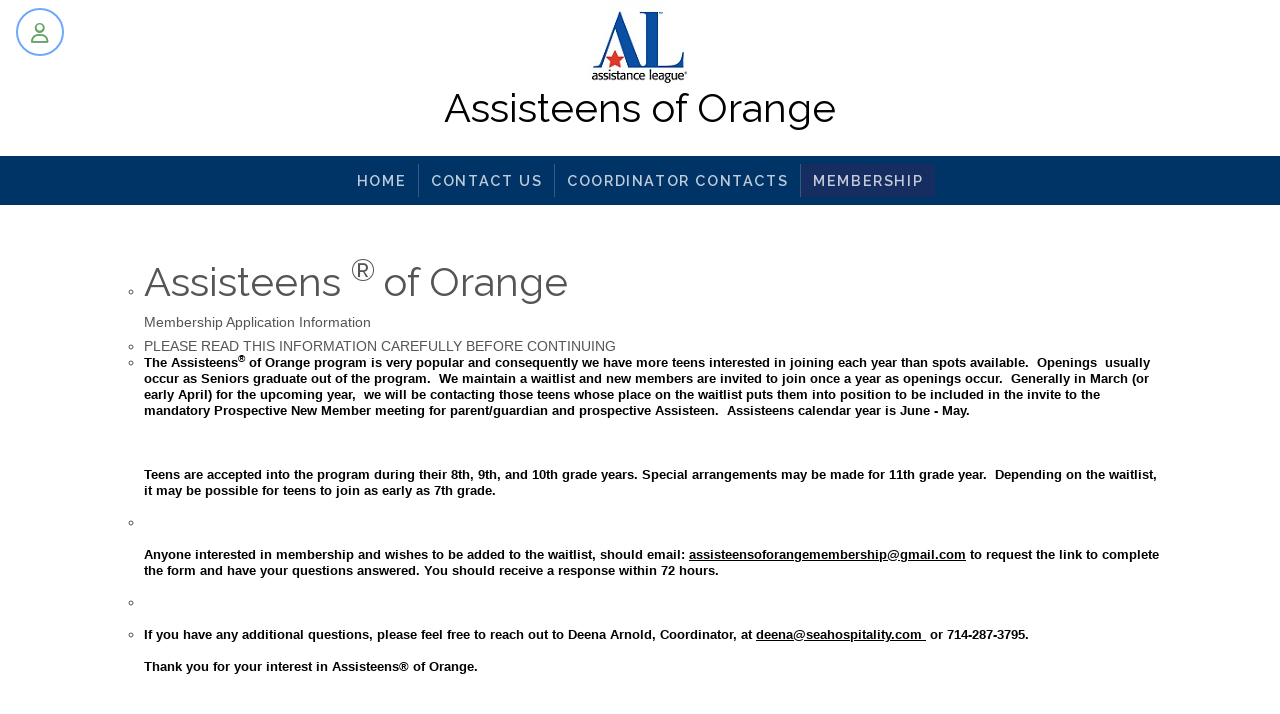

--- FILE ---
content_type: text/html; charset=utf-8
request_url: https://assisteensoforange.com/c_membership.aspx
body_size: 6541
content:


<!DOCTYPE html>

<html xmlns="http://www.w3.org/1999/xhtml" lang="en">
<head><title>
	Assisteens of Orange - Membership
</title><meta name="viewport" content="width=device-width, initial-scale=1" /><link rel="apple-touch-icon" sizes="57x57" href="/apple-icon-57x57.png" /><link rel="apple-touch-icon" sizes="60x60" href="/apple-icon-60x60.png" /><link rel="apple-touch-icon" sizes="72x72" href="/apple-icon-72x72.png" /><link rel="apple-touch-icon" sizes="76x76" href="/apple-icon-76x76.png" /><link rel="apple-touch-icon" sizes="114x114" href="/apple-icon-114x114.png" /><link rel="apple-touch-icon" sizes="120x120" href="/apple-icon-120x120.png" /><link rel="apple-touch-icon" sizes="144x144" href="/apple-icon-144x144.png" /><link rel="apple-touch-icon" sizes="152x152" href="/apple-icon-152x152.png" /><link rel="apple-touch-icon" sizes="180x180" href="/apple-icon-180x180.png" /><link rel="icon" type="image/png" sizes="192x192" href="/android-icon-192x192.png" /><link rel="icon" type="image/png" sizes="32x32" href="/favicon-32x32.png" /><link rel="icon" type="image/png" sizes="96x96" href="/favicon-96x96.png" /><link rel="icon" type="image/png" sizes="16x16" href="/favicon-16x16.png" /><link rel="manifest" href="/manifest.json" /><meta name="msapplication-TileColor" content="#1C75BC" /><meta name="msapplication-TileImage" content="/ms-icon-144x144.png" /><meta name="theme-color" content="#1C75BC" />

    <!-- jQuery (necessary for Bootstrap's JavaScript plugins) -->
	<script type="text/javascript" src="https://code.jquery.com/jquery-3.6.0.min.js" integrity="sha256-/xUj+3OJU5yExlq6GSYGSHk7tPXikynS7ogEvDej/m4=" crossorigin="anonymous"></script>
	<script type="text/javascript" src="https://cdn.jsdelivr.net/npm/@popperjs/core@2.11.5/dist/umd/popper.min.js" integrity="sha384-Xe+8cL9oJa6tN/veChSP7q+mnSPaj5Bcu9mPX5F5xIGE0DVittaqT5lorf0EI7Vk" crossorigin="anonymous"></script>
	<script type="text/javascript" src="https://cdn.jsdelivr.net/npm/bootstrap@5.2.0-beta1/dist/js/bootstrap.min.js" integrity="sha384-kjU+l4N0Yf4ZOJErLsIcvOU2qSb74wXpOhqTvwVx3OElZRweTnQ6d31fXEoRD1Jy" crossorigin="anonymous"></script>
	<script type="text/javascript" src="https://ajax.googleapis.com/ajax/libs/jqueryui/1.12.1/jquery-ui.min.js"></script>
	<script src="https://kit.fontawesome.com/68c106a057.js" crossorigin="anonymous"></script>

    <script language="javascript" type="text/javascript">
		function AddPage()
		{
			var page_name = window.prompt("Please enter the name of the page:", "");
		
			if( page_name == null || page_name == "" )
				return;
			
			AtlasService.AddNewPage( page_name, "", AddPage_Finish );
		}
    
		function AddPage_Finish(results) {
			if (results[1] == "") {
				alert(results[0]);
				return;
			}

			$("#nav").append("<li class=\"nav-link\"><a href=\"" + results[1] + "\">" + results[0] + "</a></li>");

			alert(results[0] + " has been added. Navigate to new page.");
			window.location.href = results[1];
		}

	</script>

    <link href="/css/collectiveweb-public.css?2025.1113" rel="Stylesheet" media="screen" type="text/css" />
	<style type="text/css">
		#loaderDiv {
			display: none;
			position: fixed;
			top: 0;
			left: 0;
			right: 0;
			bottom: 0;
			width: 100%;
			background: rgba(0,0,0,.65);
			z-index: 10000;
		}

		#loaderDiv .fixed-middle {
			position: fixed;
			top: 40%;
			width: 100%;
			color: #FFF;
		}
	</style>
    
    <style id="themeVarStyles" type="text/css">
		:root {
			--theme-header-bg:				#FFFFFF;
			--theme-nav-bg:					#003366;
			--theme-nav-link:				rgba(255,255,255,.75);
			--theme-nav-link-hover:			rgba(255,255,255,.75);
			--theme-nav-link-hover-bg:		#162d61;
			--theme-primary-color:			#162d61;
			--theme-secondary-color:		#fec10f;
			--theme-link-color:				#006600;
			--theme-font-banner-site-name:	'Raleway', sans-serif;
			--theme-font-headline:			'Raleway', sans-serif;
			--theme-font-body:				'Raleway', sans-serif;
		}
    </style>
	<script src="/tinymce/tinymce.min.js" type="text/javascript"></script><script src="/_extranet/_js/respEditor.js?2025.1113" type="text/javascript"></script></head>
<body id="membership" class="">
	<div id="loaderDiv">
		<div class="fixed-middle text-center">
			<i class="fa fa-spinner fa-pulse fa-3x" role="status">
				<span class="sr-only">Loading...</span>
			</i>
			<div id="loaderDisplayText" class="mt-3">This is text</div>
		</div>
	</div>
	<a href="#content" class="sr-only">skip to content</a>
    <div id="pageWrapper">
		<form name="aspnetForm" method="post" action="./c_membership.aspx" id="aspnetForm">
<div>
<input type="hidden" name="__EVENTTARGET" id="__EVENTTARGET" value="" />
<input type="hidden" name="__EVENTARGUMENT" id="__EVENTARGUMENT" value="" />
<input type="hidden" name="__VIEWSTATE" id="__VIEWSTATE" value="/wEPDwULLTExMDk0MjI0OTMPFgIeE1ZhbGlkYXRlUmVxdWVzdE1vZGUCARYCZg9kFgQCAQ9kFgICEw8VAQkyMDI1LjExMTNkAgIPFQEYaWQ9Im1lbWJlcnNoaXAiIGNsYXNzPSIiZGQULCm0ENwSvJ5K7aEBJLCmJklHMB8UP3QJo0ym79h6WA==" />
</div>

<script type="text/javascript">
//<![CDATA[
var theForm = document.forms['aspnetForm'];
if (!theForm) {
    theForm = document.aspnetForm;
}
function __doPostBack(eventTarget, eventArgument) {
    if (!theForm.onsubmit || (theForm.onsubmit() != false)) {
        theForm.__EVENTTARGET.value = eventTarget;
        theForm.__EVENTARGUMENT.value = eventArgument;
        theForm.submit();
    }
}
//]]>
</script>


<script src="/WebResource.axd?d=Jua-yUbZ9XTIr51ZIavUXzZXkM_zAWNG-aMg-0L_UbQ768HdqqRwV-JA_ISGsItV-8zNjLoWhNnxpgbKpXERH1D_EoMUEun-9Ykw4AQmN301&amp;t=638901526200000000" type="text/javascript"></script>


<script src="/ScriptResource.axd?d=-JUv52QIgcHOJ37IiEkgGM1N1hYWRIpo9byeuYog1KyUDIDVffdxwCh4MqKCUUYVs2mUIkFPPvISlG9iZRTM23MXG9EivvUqFA98G2e3khWQUfuAjrzQmqd3D2lLS_ANeayeOa4ygQ5VGPUVR34dH9dDrPy4WIkZHzp-CAueOUfzHdmrvpCuaWDdAKIJgj3J0&amp;t=345ad968" type="text/javascript"></script>
<script type="text/javascript">
//<![CDATA[
if (typeof(Sys) === 'undefined') throw new Error('ASP.NET Ajax client-side framework failed to load.');
//]]>
</script>

<script src="/ScriptResource.axd?d=[base64]&amp;t=345ad968" type="text/javascript"></script>
<div>

	<input type="hidden" name="__VIEWSTATEGENERATOR" id="__VIEWSTATEGENERATOR" value="E1314F2B" />
</div>

			<script type="text/javascript">
//<![CDATA[
Sys.WebForms.PageRequestManager._initialize('ctl00$atlasScripts', 'aspnetForm', [], [], [], 90, 'ctl00');
//]]>
</script>


			<header id="header" class="mb-5  header-center  ">
  <div class="banner">
    <div class="nav-user">
      <a class="btn-circle btn-circle-primary" href="/_extranet" title="Member Login">
        <i class="fa-regular fa-lg fa-user" aria-hidden="true"></i>
      </a>
    </div>
    <div class="organization">
      <div class="logo ">
        <img src="/_extranet/_xml/NAL/logo.jpg?110831" alt="Assisteens of Orange" class="img-fluid" />
      </div>
      <h1>Assisteens of Orange</h1>
    </div>
    <div class="nav-secondary">
      <button class="navbar-toggler hamburger hamburger--elastic" type="button" data-bs-toggle="collapse" data-bs-target="#navbarCollapse" aria-controls="navbarCollapse" aria-expanded="false" aria-label="Toggle navigation">
        <span class="hamburger-box">
          <span class="hamburger-inner"></span>
        </span>
      </button>
    </div>
  </div>
  <nav class="navbar navbar-expand-lg bg-dark text-white" role="navigation" aria-label="main">
    <div class="container-fluid">
      <div class="collapse navbar-collapse" id="navbarCollapse">
        <ul id="nav" class="navbar-nav navbar-dark mb-2 mb-lg-0 text-uppercase">
          <li class="nav-item" id="tabHome">
            <a class="nav-link" title="Home" id="tabHomeLink" href="/c_default.aspx">Home</a>
          </li>
          <li class="nav-item" id="navContactUs">
            <a class="nav-link" title="Contact Us" id="navContactUsLink" href="/contact_us.aspx">Contact Us</a>
          </li>
          <li class="nav-item" id="navcoordinatorcontacts">
            <a class="nav-link" title="Coordinator Contacts " id="navcoordinatorcontactsLink" href="/c_coordinator_contacts.aspx">Coordinator Contacts </a>
          </li>
          <li id="navmembership" class="nav-item current_page">
            <a class="nav-link" title="Membership" id="navmembershipLink" href="/c_membership.aspx">Membership</a>
          </li>
        </ul>
      </div>
    </div>
  </nav>
  <div id="hero" style="display:none;">
    <img alt="" class="img-fluid" src="/css/hero-placeholder.png" />
  </div>
</header>
		
			<section id="content" role="main">
				<div class="container">
					
	<style>
		.row-dropdown-js {
			position: absolute;
			margin-left:100%;
		}
		.ed-row-js {
			margin-right: 20px;
			position:relative;
		}
		button.editing-btn {
			margin-bottom: 8px;
		}

		#privateContent div.move-row {
			position: absolute;
			top: 30px;
			margin-left: 100%;
			width:auto;
			right: auto;
		}
	</style>
	
	

	<div id="privateContent" style="clear:both;">
		<ul class="form-section page-section" style="padding: 5px 30px; border-radius: 20px 20px 0px 0px; color: #555555; line-height: normal; clear: both; font-family: 'Lucida Grande', sans-serif; font-size: 14px; margin-left: 0px; list-style-position: outside; position: relative;">
    <ul class="form-section page-section">
        <li class="form-input-wide" id="cid_1" data-type="control_head">
        <div class="form-header-group">
        <div class="header-text httac htvat">
        <h1 class="form-header" id="header_1">
        Assisteens
        <span>
        <sup>
        &reg;
        </sup>
        </span>
        of Orange
        </h1>
        <div class="form-subHeader" id="subHeader_1">
        Membership Application Information
        </div>
        </div>
        </div>
        </li>
        <li class="form-input-wide" id="cid_4" data-type="control_head">
        <div class="form-header-group">
        <div class="header-text httac htvam">
        <h3 class="form-header" id="header_4">
        </h3>
        <div class="form-subHeader" id="subHeader_4">
        PLEASE READ THIS INFORMATION CAREFULLY BEFORE CONTINUING
        </div>
        </div>
        </div>
        </li>
        <li class="form-line" id="id_3" data-type="control_text">
        <div class="form-input-wide" id="cid_3">
        <div class="form-html" id="text_3">
        <p><span style="color: #000000;"><strong><span style="font-size: small;">The Assisteens<span style="font-size: small;"><sup>&reg;</sup></span>
        of Orange program is very popular and consequently we have more teens interested in joining each year than spots available. &nbsp;Openings &nbsp;usually occur as
        Seniors graduate out of the program.&nbsp; We maintain a waitlist and new
        members are invited to join once a year as openings occur.&nbsp; Generally in March (or early April) for the upcoming year,&nbsp; we will be contacting those teens whose place on the waitlist puts them into position to be included in the invite to the mandatory Prospective New Member meeting for parent/guardian and prospective Assisteen.&nbsp; Assisteens calendar year is June - May.</span></strong></span><span style="font-size: 14px;">&nbsp;</span></p>
        <p>&nbsp;</p>
        <p><span style="color: #000000;"><strong><span style="font-size: small;">Teens
        are accepted into the program during their 8th, 9th, and 10th grade years. Special arrangements may be made for 11th grade year.&nbsp; Depending on the waitlist, it may be possible for teens to join as early as 7th grade.</span></strong></span></p>
        </div>
        </div>
        </li>
        <li class="form-line" id="id_3" data-type="control_text">
        <div class="form-input-wide" id="cid_3">
        <div class="form-html" id="text_3">
        <p><span style="color: #000000;"><strong><span style="font-size: small;">&nbsp;</span></strong></span></p>
        <p><span style="color: #000000;"><strong><span style="font-size: small;">Anyone
        interested in membership and wishes to be added to the waitlist, should email:&nbsp;</span></strong></span><strong style="color: #000000;"><span style="font-size: small;"><span style="text-decoration: underline;">assisteensoforangemembership@gmail.com</span> to request the link to complete the form and have your questions answered.&nbsp;</span></strong><strong style="color: #000000;"><span style="font-size: small;">You should receive a response within 72 hours.</span></strong></p>
        </div>
        </div>
        </li>
        <li class="form-line" id="id_3" data-type="control_text">
        <div class="form-input-wide" id="cid_3">
        <div class="form-html" id="text_3">
        <p><span style="color: #000000;"><strong><span style="font-size: small;">&nbsp;</span></strong></span></p>
        </div>
        </div>
        </li>
        <li class="form-line" id="id_3" data-type="control_text">
        <div class="form-input-wide" id="cid_3">
        <div class="form-html" id="text_3">
        <p><span style="color: #000000;"><strong><span style="font-size: small;">If you have any additional questions, please feel free to reach out to Deena Arnold, Coordinator, at&nbsp;</span></strong></span><strong style="color: #000000;"><span style="font-size: small;"><span style="text-decoration: underline;">deena@seahospitality.com&nbsp;</span>&nbsp;or 714-287-3795.</span></strong></p>
        <p><span style="color: #000000;"><strong><span style="font-size: small;">Thank you for your interest in Assisteens&reg; of Orange.</span></strong></span></p>
        </div>
        </div>
        </li>
    </ul>
    <p><span style="color: #000000;"><strong><span style="font-size: small;"><br />
    </span></strong></span></p>
</ul>
<p><strong> </strong></p>
	</div>
	

				</div>
			</section>

			<footer id="footer">
				<div id="footerContainer">
					<p id="productLogo"><a href="http://www.chapterweb.net" title="This site Powered by National Assistance League, a product of M&amp;I Technology Consulting"><img src="/_themes/_images/logo_small.gif" alt="National Assistance League Logo" /></a></p>
				</div>
			</footer>
		</form>
    </div>

	<script async src="https://www.googletagmanager.com/gtag/js?id=G-DK87JZQBQ0"></script>
	<script type="text/javascript">
		$(document).ready(
			function () {
				try {
					window.dataLayer = window.dataLayer || [];
					function gtag() { dataLayer.push(arguments); }
					gtag('js', new Date()); gtag('config', 'G-DK87JZQBQ0');
				} catch (Error) { console.log(Error); }

				$(".navbar-toggler").click(function () {
					$(".navbar-toggler").toggleClass("is-active");
				});

                const tooltipTriggerList = document.querySelectorAll('[data-bs-toggle="tooltip"]')
                const tooltipList = [...tooltipTriggerList].map(tooltipTriggerEl => new bootstrap.Tooltip(tooltipTriggerEl))
		});

		function ShowLoader(loadingText) {
			if (loadingText && loadingText != "")
				$("#loaderDisplayText").show();
			else
				$("#loaderDisplayText").hide();

			$("#loaderDisplayText").text(loadingText);
			$("#loaderDiv").show();
		}
	</script>
</body>
</html>


--- FILE ---
content_type: application/x-javascript
request_url: https://assisteensoforange.com/_extranet/_js/respEditor.js?2025.1113
body_size: 3382
content:
var _TargetContentId, _ColButtons;
var _ColButtons = '<button type="button" onclick="RemoveCol(this)" class="btn btn-icon btn-sm btn-danger editing-btn" style="position:absolute;top:0;right:5px;z-index:200;"><i class="fas fa-trash"></i></button>';

$(document).ready(function () {
	if ($("#ctl00_ContentPlaceHolder1_EditSubmit").length) {
		$("body").addClass("editing-content");

		if (!("ontouchstart" in window))
			$("body").addClass("no-touch");

		var dropMenu = $("#templateRow").find("div.row-dropdown-js").prop("outerHTML");
		var mvArrows = $("#templateRow").find("div.move-row").prop("outerHTML");
		setTimeout(function () {
			$("#privateContent").find("div.ed-row-js").each(function (r, rOb) {
				$(rOb).append(dropMenu.replace(/GUIDROW/g, rOb.id));
				$(rOb).append(mvArrows.replace(/GUIDROW/g, rOb.id));
				ToggleMoveArrows();

				$(rOb).find("div.ed-col-js").each(function (c, cOb) {
					SetupMCE(cOb.id);
				});
			});
		}, 1000)
		$("#colPickerContainer, #colPickerText").colorpicker({
			inline: true,
			container: true,
			format: null,
			sliders: {
				saturation: {
					maxLeft: 200,
					maxTop: 200
				},
				hue: {
					maxTop: 200
				},
				alpha: {
					maxTop: 200
				}
			}
		});
		$("#colPickerContainer").colorpicker().on("colorpickerChange", function (event, ob) {
			$("#dynoStylesBg").text("div.active-padding div.padding-selection { background-color: " + event.color.toString() + "; }");
		});

		$("#colPickerText").colorpicker().on("colorpickerChange", function (event, ob) {
			$("#dynoStyles").text("div.active-padding div.padding-selection { color: " + event.color.toString() + "; }");
		});

		if ($("#mainContainer").length)
			$("#mainContainer").css("padding-top", "35px");
	}

	tinymce.PluginManager.add("insertFile", function (editor, url) {
		function _onAction() {
			editor.windowManager.openUrl({
				title: "",
				url: "/_extranet/files/contentEditor.aspx"
			});
			$("div.tox-dialog__header").hide();
		}

		editor.ui.registry.addButton("insertFile", {
			icon: "browse",
			onAction: _onAction
		});

		return {
			getMetadata: function () {
				return {
					name: "Hello World example",
					url: "https://www.martyfriedel.com/blog/tinymce-5-creating-a-plugin-with-a-dialog-and-custom-icons"
				};
			}
		};
	});
});

function SetupMCE(colId) {
	var tmpCol = $("#" + colId);

	tmpCol.html("<div id=\"" + colId + "-mce\" style=\"height:100%\">" + tmpCol.html() + "</div>");

	tinymce.init({
		menubar: false,
		inline: true,
		selector: "#" + colId + "-mce",
		plugins: "link lists table image imagetools media insertFile code quickbars paste",
		toolbar: "undo redo | styleselect | fontselect fontsizeselect | lineheight bold italic backcolor forecolor | bullist numlist outdent indent table | removeformat code | link unlink image media insertfile",
		quickbars_selection_toolbar: 'bold italic fontselect fontsizeselect | quicklink h2 h3 blockquote quickimage quicktable',
		automatic_uploads: true,
		images_upload_url: "/_extranet/_handlers/ContentEditorUpload.aspx", // URL of our upload handler (for more details check: https://www.tiny.cloud/docs/configure/file-image-upload/#images_upload_url)
		file_picker_types: "file image media",
		image_class_list: [{ title: "Responsive", value: "img-fluid" }],
		image_dimensions: false,
		browser_spellcheck: true,
		default_link_target: "_blank"
	});

	tmpCol.prepend(_ColButtons);
}

function RemoveRow(btnOb) {
	$(btnOb).parent().parent().parent().parent().remove();
}

function AddRow() {
	$.ajax({
		data: '{ "guidCount": 2 }',
		type: 'POST',
		url: '/_extranet/_services/AtlasService.asmx/GetGuids',
		contentType: "application/json; charset=utf-8",
		dataType: "json",
		success: function (resp) {
			$("#privateContent").append($("#templateRow").html().replace(/GUIDROW/g, resp.d[0]).replace(/GUIDCOL/g, resp.d[1]));
			ToggleMoveArrows();
			SetupMCE(resp.d[1]);
		}
	});
}

function AddCol(btnOb, event) {
	var rowGuid = $(btnOb).parent().parent().parent().parent().prop("id");

	$.ajax({
		data: '{ "guidCount": 1 }',
		type: 'POST',
		url: '/_extranet/_services/AtlasService.asmx/GetGuids',
		contentType: "application/json; charset=utf-8",
		dataType: "json",
		success: function (resp) {
			$("#" + rowGuid).find("div.row-dropdown-js").before($("#GUIDCOL").prop("outerHTML").replace(/GUIDCOL/g, resp.d[0]));
			SetupMCE(resp.d[0]);
		}
	});

	event.stopPropagation();
}

function EditCol(btnOb) {
	_TargetContentId = "#" + $(btnOb).parent().prop("id");

	$(btnOb).parent().find(".editing-btn.btn-danger").each(function (i, iOb) { _ColButtons += $(iOb).prop("outerHTML"); });

	$(btnOb).parent().find(".editing-btn").remove();

	tinymce.init({
		menubar: false,
		inline: true,
		browser_spellcheck: true,
		selector: _TargetContentId
	})
	$(_TargetContentId).prepend()
}

function CancelEdit() {
	$(_TargetContentId).prepend(_ColButtons);
	$("#divRadForm").modal("toggle");
}

function RemoveCol(btnOb) {
	if ($(btnOb).parent().parent().find("div.col").length == 1)
		$(btnOb).parent().parent().remove();
	else
		$(btnOb).parent().remove();
}

function ExpandDropdown(tId, event) {
	$("#" + tId).collapse("toggle");
	event.stopPropagation();
}

var _WorkingRowId;

function ShowRowSettings(btnOb) {
	_WorkingRowId = "#" + $(btnOb).parent().parent().parent().parent().attr("id");
	var classes = $(_WorkingRowId).find("div.ed-col-js:first()").attr("class").split(" ");
	var pClass = "";

	for (var i = 0; i < classes.length; i++) {
		if (classes[i].split("-")[0] == "p")
			pClass = classes[i];
	}

	SetSelectedPadding(pClass);

	var curStyle = $(_WorkingRowId).attr("style");

	if (!curStyle || curStyle.indexOf("background-color") < 0) {
		$("#colPickerContainer").colorpicker("setValue", "rgb(255, 255, 255)");
		RemoveColor("Bg");
	}
	else
		$("#colPickerContainer").colorpicker("setValue", $(_WorkingRowId).css("background-color"));

	if (!curStyle || curStyle.indexOf("color") < 0) {
		$("#colPickerText").colorpicker("setValue", "rgb(0, 0, 0)");
		RemoveColor("");
	}
	else
		$("#colPickerText").colorpicker("setValue", $(_WorkingRowId).css("color"));
	
	$("#modColumnRowSettings").modal("show");
}

function SelectPadding(paddingClass) {
	$(_WorkingRowId).find("div.ed-col-js").each(function (i, iOb) {
		if ($(iOb).attr("class").indexOf("p-") > -1) {
			var classes = $(iOb).attr("class").split(" ");
			$(iOb).attr("class", "");

			for (var x = 0; x < classes.length; x++) {
				if (classes[x].split("-")[0] != "p")
					$(iOb).addClass(classes[x]);
			}
		}
	});

	if (paddingClass != "")
		$(_WorkingRowId).find("div.ed-col-js").addClass(paddingClass);
}

function UpdateRowSettings() {
	var tmpActive = $("#modColumnRowSettings").find("div.active-padding");

	SelectPadding(tmpActive.attr("id").replace("selPadding", ""));

	if ($("#dynoStylesBg").text().replace(/ /g, "") != "")
		$(_WorkingRowId).css("background-color", $("#colPickerContainerInput").val());
	else
		$(_WorkingRowId).css("background-color", "");

	if ($("#dynoStyles").text().replace(/ /g, "") != "")
		$(_WorkingRowId).css("color", $("#colPickerTextInput").val());
	else
		$(_WorkingRowId).css("color", "");
}

function RemoveColor(type) {
	$("#dynoStyles" + type).text("");
}

function SetSelectedPadding(paddingClass) {
	$("#modColumnRowSettings").find("div.active-padding").removeClass("active-padding");

	$("#selPadding" + paddingClass).addClass("active-padding");
}

function SaveChanges() {
	$("#privateContent").find(".row-dropdown-js,.move-row").remove();
	$("#privateContent").find(".editing-btn").remove();
	$("#privateContent").find("div.ed-col-js").each(function (i, iOb) {
		$(iOb).html(tinymce.get(iOb.id + "-mce").getContent());
	});

	$("textarea.editor-content-textarea").val($("#privateContent").html());
	ShowLoader("Publishing...");
}

function MoveEdRow(rowGuid, dir) {

	if (dir == "up")
		$("#" + rowGuid).prev().insertAfter($("#" + rowGuid));
	else
		$("#" + rowGuid).next().insertBefore($("#" + rowGuid));

	ToggleMoveArrows();
}

function ToggleMoveArrows() {
	var rows = $("#privateContent").find("div.ed-row-js");
	var rowCount = rows.length;

	rows.each(function (i, iOb) {
		if (i < (rowCount - 1))
			$(iOb).find("div.move-row button.row-down-button").removeAttr("disabled");
		else
			$(iOb).find("div.move-row button.row-down-button").attr("disabled", true);

		if(i > 0)
			$(iOb).find("div.move-row button.row-up-button").removeAttr("disabled");
		else
			$(iOb).find("div.move-row button.row-up-button").attr("disabled", true);
	});
}